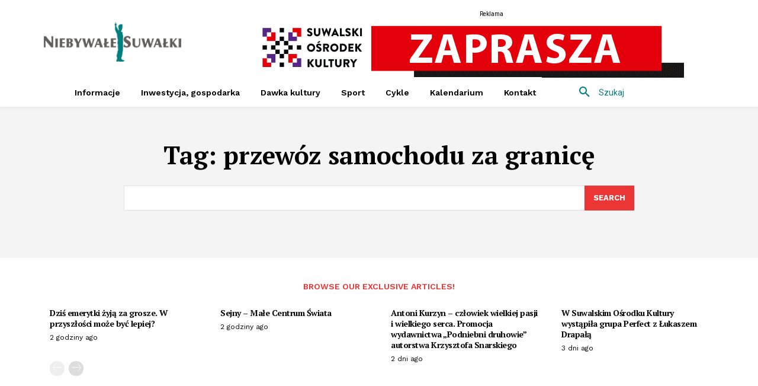

--- FILE ---
content_type: text/html; charset=utf-8
request_url: https://www.google.com/recaptcha/api2/aframe
body_size: 269
content:
<!DOCTYPE HTML><html><head><meta http-equiv="content-type" content="text/html; charset=UTF-8"></head><body><script nonce="qbKE-5UEz0RfIWEu7EXOYQ">/** Anti-fraud and anti-abuse applications only. See google.com/recaptcha */ try{var clients={'sodar':'https://pagead2.googlesyndication.com/pagead/sodar?'};window.addEventListener("message",function(a){try{if(a.source===window.parent){var b=JSON.parse(a.data);var c=clients[b['id']];if(c){var d=document.createElement('img');d.src=c+b['params']+'&rc='+(localStorage.getItem("rc::a")?sessionStorage.getItem("rc::b"):"");window.document.body.appendChild(d);sessionStorage.setItem("rc::e",parseInt(sessionStorage.getItem("rc::e")||0)+1);localStorage.setItem("rc::h",'1768841210196');}}}catch(b){}});window.parent.postMessage("_grecaptcha_ready", "*");}catch(b){}</script></body></html>

--- FILE ---
content_type: application/javascript; charset=utf-8
request_url: https://fundingchoicesmessages.google.com/f/AGSKWxXaNGHLFvDVLSlgGz0p1ySv1bJWPhIT6UhlOYNITYg27wW-5P4cahTRj4RfX-BaPa-8ZdmHyj2Lh5M28n6l4vzQTNdBYi5e71j86SEgW8dBt79prtqNxPNLN7_KqapR7SLf5REWkZ20RBo9s7W76HdP_IgwwAHN0C9rWMMXbrUqt9pbGmphYZe6ww0T/_.ads-and-tracking./parseForAds./stocksad./googlead160._ads/inhouse/
body_size: -1289
content:
window['f00ac5b1-41c0-407e-99ec-c5e4bf0c7f62'] = true;